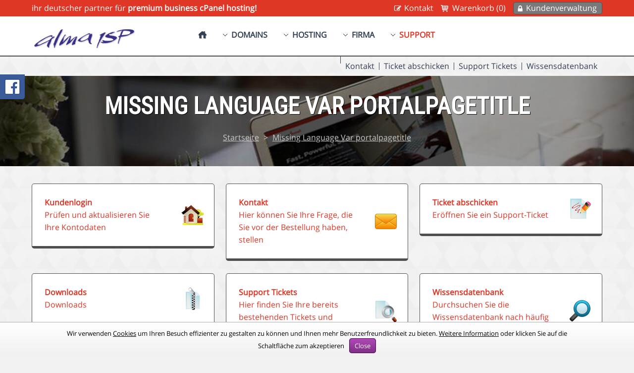

--- FILE ---
content_type: text/html; charset=utf-8
request_url: https://alma-isp.de/portal.php
body_size: 5188
content:
<!DOCTYPE HTML>

<html>


<head><meta http-equiv="Content-Type" content="text/html; charset=utf-8">
	
	
	<title>Support Portal ~ Everything you need to manage your service & request support</title>
	<meta name="description" content="Links to support & announcements." />
	<meta name="keywords" content="support, portal" />
	<link rel="canonical" href="https://www.alma-isp.de/portal.php" />		
	

 
<meta http-equiv="content-type" content="text/html; charset=utf-8" />

<meta name="viewport" content="width=device-width, initial-scale=1"> 

<link href="/templates/mono/css/all.css?v=7f8c31" rel="stylesheet">
<link href="/assets/css/fontawesome-all.min.css" rel="stylesheet">
			
<script>
    var csrfToken = '19c4e7da80acb4c54f66693a8e03bdd38ce3e07b',
        markdownGuide = 'Markdown Hilfe',
        locale = 'en',
        saved = 'gespeichert',
        saving = 'Automatische Speicherung',
        whmcsBaseUrl = "",
        requiredText = 'benötigt',
        recaptchaSiteKey = "";
</script>
<script src="/templates/mono/javascript/scripts.js?v=7f8c31"></script>

	<script src="/templates/mono/javascript/scriptstemplate.js"></script>

<link type="text/css" rel="stylesheet" href="/templates/mono/css/template.css" />


<noscript>
	<style>
		<!--
		.nojs { display: none; }
		-->
	</style>
</noscript>

<link type="text/css" rel="stylesheet" href="/templates/mono/css/responsive.css" />

<link type="text/css" rel="stylesheet" href="/templates/mono/css/animate.css" />
<script src="/templates/mono/javascript/wow.js"></script>

	<script>
	jQuery(function($) { $(document).ready( function() {
		
		$('.headermain').stickUp(); });
	});
	</script>

<link rel="shortcut icon" href="https://www.zomex.com/libs/images/layout/favicon.ico" />


	


	
	

<style>
<!--
.pricingtable .popular,
	.featureboxes .popular,
	.table-responsive .popular {
	background: url(/templates/mono/images/popular-ribbon.png) left top no-repeat;
}
nav span.newbutton {
background: url(/templates/mono/images/nav-new.png) left top no-repeat;
}
-->
</style>




<link type="text/css" rel="stylesheet" href="/templates/mono/css/custom.css" />

	

<style>
/*<![CDATA[*/
.example { color:red; }
/*]]>*/
</style>

    <link href="templates/mono/css/eucookielaw.css" type="text/css" rel="stylesheet" />
   <script src="templates/mono/javascript/eucookielaw.js"></script>
</head>

<body data-phone-cc-input="1" class="hook-portal hook-tf-portal hook-german hook-subpage hook-loggedout">

	         
	
	<div class="basecontainer">

	

 
	<div class="background">

			<div id="progress" class="waiting">	    <dt></dt>
	    <dd></dd>
	</div>
	

	<div class="toolbar">
		<div class="container1">
		
	     			
				<p>ihr deutscher partner für <strong>premium business cPanel hosting!</strong></p>
								
			
			<div class="rightmenu">
				<ul>
															            	<li><a href="/contact.php" class="contact">Kontakt</a></li>
				            	<li><a href="/cart.php" class="cart">Warenkorb (0)</a></li>			        
				            	<li><a href="https://vertragsverwaltung.alsoisp.de/kundenpanel/" class="myaccount">Kundenverwaltung</a></li>
				            	
		          		          	</ul>
          	</div><!-- .rightmenu -->
          	
			         
			
			<div class="clear">&nbsp;</div> 	
		
		</div><!-- .container1 -->
	</div><!-- .toolbar --> 	
		<header class="headermain">
			
			<div class="container1">
	
				<div class="logo">
											<a href="/"><img src="//www.alma-isp.de/assets/img/logo.png" class="img-respond img-logo" alt="Carmen Alex & Frank Mantwill GbR logo" /></a>
									</div>
					
					<nav class="navmain navmain-mega">
	
			
		<ul>		
			
			<li class="home"><a href="/"><span>&nbsp;</span></a></li>	
							
							<li class="drop"><a href="/registerdomain.php">Domains</a>
					<div class="subcontainer menuleft">
						
						<div class="subcolumn">
								<ul class="sublinks">
									<li class="navicon navicon-registerdomain"><a href="/registerdomain.php">Domain registrieren<em><br />Ihre eigene Webseitenadresse</em></a></li>
									<li class="navicon navicon-transferdomain"><a href="/transferdomain.php">Transfer Domain<em><br />Transferieren Sie ihre Webseite zu uns</em></a></li>							
								</ul>
						</div><!-- /end subcolumn -->
	
					</div><!-- /end subcontainer -->
				</li>
						
			<li class="drop"><a href="/web-hosting.php">Hosting</a>
				<div class="subcontainer menuleft">
					
					<div class="subcolumn">
							<ul class="sublinks">

																		
									<li class="navicon navicon-custom1"><a href="/web-hosting.php"><span class="newbutton">&nbsp;</span>Web Hosting<em><br />Premium cPanel Hosting</em></a></li>																		<li class="navicon navicon-custom3"><a href="/vps-hosting.php">VPS Hosting<em><br />Übernehmen Sie die volle Kontrolle über Ihr Hosting</em></a></li>																									
																																																						<li class="navicon navicon-custom10"><a href="/email-hosting.php">Email Hosting<em><br />Wählen Sie ein E-Mail-Hosting aus</em></a></li>		
									
																		
															
			
		
								
																				
							</ul>
					</div><!-- /end subcolumn -->
					
										
						<div class="imgfeature">
							<a href="web-hosting.php"><img src="/templates/mono/images/menu-image.png" alt="Web Hosting" class="img-respond" style="max-width: 459px;" /></a>
						</div>		
					
								
	
				</div><!-- /end subcontainer -->
			</li>						
											
				
				<li class="drop"><a href="/company.php">Firma</a>
					<div class="subcontainer menuright">
						
						<div class="subcolumn">
								<ul class="sublinks">
									<li class="navicon navicon-company"><a href="/company.php">Firmenübersicht<em><br />Über Ihre Firma</em></a></li>
																																				<li class="navicon navicon-announcements"><a href="/announcements.php">Änderungen<em><br />Bleiben Sie auf dem Laufenden</em></a></li>
									<li class="navicon navicon-downloads"><a href="/downloads.php">Downloads<em><br />Empfohlene Downloads</em></a></li>
								</ul>
						</div><!-- /end subcolumn -->
	
	
					</div><!-- /end subcontainer -->
				</li>	
								
							
	
				
				<li class="drop active"><a href="/portal.php">Support</a>
					<div class="subcontainer menuright">
						
						<div class="subcolumn">
								<ul class="sublinks">
		            				<li class="navicon navicon-contact"><a href="/contact.php">Kontakt Formular<em><br />Senden Sie uns eine Email</em></a></li>
		            				<li class="navicon navicon-submitticket"><a href="/submitticket.php">Ticket übermitteln<em><br />Senden Sie ein Ticket an den Support</em></a></li>
		            			    <li class="navicon navicon-knowledgebase"><a href="/knowledgebase.php"><em><br />Sehen Sie sich unsere Dokumentation an</em></a></li>
		            				<li class="navicon navicon-contact"><a href="https://vertragsverwaltung.alsoisp.de/kundenpanel/">Vertragsverwaltung<em><br />Vertragsverwaltung</em></a></li>
		            			    <li class="navicon navicon-ipadresse"><a href="/ihre-ip.php">Ihre IP Adresse<em><br />Ihre IP Adresse</em></a></li>
								</ul>
						</div><!-- /end subcolumn -->						
				
					</div><!-- /end subcontainer -->
				</li>
			
					
								
			
		</ul>
		
		
				
		<select onChange="window.location.replace(this.options[this.selectedIndex].value)">
			
			<option value="" selected="selected">Seite wählen</option>
			
			<option value="/">Home</option>
			
						<option value="/registerdomain.php">Domains</option>
				<option value="/registerdomain.php">- Domain registrieren</option>
				<option value="/transferdomain.php">- Transfer Domain</option>
	
				
				
								
				
			<option value="/web-hosting.php">Hosting</option>
				<option value="/web-hosting.php">- Web Hosting</option>								<option value="/vps-hosting.php">- VPS Hosting</option>																												<option value="/email-hosting.php">- Email Hosting</option>	
				
				
				
												
				
				
				
			<option value="/company.php">Firmenübersicht</option>
												<option value="/announcements.php">- Änderungen</option>
				<option value="/downloads.php">- Downloads</option>
						
			
									

						<option value="/portal.php">Support</option>
				<option value="/submitticket.php">- Ticket übermitteln</option>
				<option value="/supporttickets.php">- Tickets anzeigen</option>		
								
																																					
								
		</select>	
		
			
			
		<div class="clear">&nbsp;</div>	
			
	</nav>	
 	
					
				<div class="clear">&nbsp;</div>	
			
			</div><!-- .container1 -->
				
		</header>
		
		 		
			
		
	<div class="submenu">
		
		<div class="container1">
		
			<ul>
				<li class="active"><a href="/portal.php"></a></li>
				<li><a href="/contact.php">Kontakt</a></li>
				<li><a href="/submitticket.php">Ticket abschicken</a></li>
				<li><a href="/submitticket.php">Support Tickets</a></li>
				<li><a href="/knowledgebase.php">Wissensdatenbank</a></li>			
			</ul>
			
		</div><!-- .container1 -->
		
		<div class="clear">&nbsp;</div>
		
	</div><!-- .submenu -->	
	
	
 		
			<div class="subbanner">
	<div class="container1">
		<h1>Missing Language Var portalpagetitle</h1>
		<span><a href="/index.php">Startseite</a> > <a href="/portal.php">Missing Language Var portalpagetitle</a></span>
		<div class="clear">&nbsp;</div>
	</div><!-- .container1 -->
</div><!-- .subbanner --> 		
		 	
	
	</div><!-- .background -->
	
	


 	
	<article class="articlemain">
		
		<div class="whmcscontainer">	
		
				<div class="container1">	
				
		
		<section id="main-body">
		    <div class="container containerwhmcs">
		        <div class="row">
		
		        		        <!-- Container for main page display content -->
		        <div class="col-xs-12 main-content">
		            		                		            

<div class="portalboxes">
	
	<div class="box box1 wow fadeInUp">
	
		<!--  <a href="/clientarea.php" class="clientarea"> -->
		<a href="https://vertragsverwaltung.alsoisp.de/kundenpanel/" class="clientarea">    
			<p>
				<span>Kundenlogin</span><br />Prüfen und aktualisieren Sie Ihre Kontodaten
			</p>	
		</a>	
	
	</div><!-- box -->
	
	<div class="box box2 wow fadeInUp">
	
		<a href="/contact.php" class="contact">
			<p>
				<span>Kontakt</span><br />Hier können Sie Ihre Frage, die Sie vor der Bestellung haben, stellen
			</p>	
		</a>	
	
	</div><!-- box -->		
	
	<div class="box box3 wow fadeInUp">
	
		<a href="/submitticket.php" class="submitticket">
			<p>
				<span>Ticket abschicken</span><br />Eröffnen Sie ein Support-Ticket
			</p>	
		</a>	
	
	</div><!-- box -->
	
	<div class="box box4 wow fadeInUp">
	
		<a href="/downloads.php" class="downloads">
			<p>
				<span>Downloads</span><br />Downloads
			</p>	
		</a>	
	
	</div><!-- box -->	
	
	<div class="box box5 wow fadeInUp">
	
		<a href="/supporttickets.php" class="supporttickets">
			<p>
				<span>Support Tickets</span><br />Hier finden Sie Ihre bereits bestehenden Tickets und können darauf antworten
			</p>	
		</a>	
	
	</div><!-- box -->			
	
	<div class="box box6 wow fadeInUp">
	
		<a href="/knowledgebase.php" class="knowledgebase">
			<p>
				<span>Wissensdatenbank</span><br />Durchsuchen Sie die Wissensdatenbank nach häufig gestellten Fragen
			</p>	
		</a>	
	
	</div><!-- box -->	
	
	<div class="box box7 wow fadeInUp">
	
		<a href="/serverstatus.php" class="serverstatus">
			<p>
				<span>Server Status</span><br />Live Status unserer Server anzeigen
			</p>	
		</a>	
	
	</div><!-- box -->
	
	<div class="box box8 wow fadeInUp">
	
		<a href="/cart.php" class="cart">
			<p>
				<span>Bestellung</span><br />Eine neue Bestellung bei uns aufgeben
			</p>	
		</a>	
	
	</div><!-- box -->	
	
		
	<div class="box box9 wow fadeInUp">
	
		<a href="/domainchecker.php" class="domainchecker1">
			<p>
				<span>Domainsuche</span><br />Registrieren Sie Ihre Wunschdomäne
			</p>	
		</a>	
	
	</div><!-- box -->	
	
		

	<div class="box box10 wow fadeInUp">
	
		<a href="/networkissues.php" class="networkissues">
			<p>
				<span>Netzwerkprobleme</span><br />Über aktuelle und geplante Netzwerkausfälle informieren
			</p>	
		</a>	
	
	</div><!-- box -->
	
		
	<div class="box box12 wow fadeInUp">
	
		<a href="/announcements.php" class="announcements">
			<p>
				<span>Ankündigungen</span><br />Schauen Sie sich unsere neusten Nachrichten und Ankündigungen an
			</p>	
		</a>	
	
	</div><!-- box -->	
	
	<div class="box box13 wow fadeInUp">
	
		<a href="/ihre-ip.php" class="affiliates">
			<p>
				<span>Ihre IP Adresse</span><br />Hier klicken
			</p>	
		</a>	
	
	</div><!-- box -->	
	
	<div class="clear">&nbsp;</div>
	
</div><!-- .portalboxes -->

                </div><!-- /.main-content -->
                            </div>
            <div class="clearfix"></div>
    </div>
</section>

				</div><!-- .container1 -->
				
		</div><!-- .whmcscontainer -->

	</article>		
	
		
	
		
		
	<footer class="footermain">

		<div class="container1">	
	
				<div class="sitemap sitemap1 wow fadeInLeft">		        				
	    				
	      				<h4>Dienste</h4>
	      				<ul>
	
	      					      				
	        				<li><a href="/web-hosting.php">Web Hosting</a></li>	        					        				<li><a href="/vps-hosting.php">VPS Hosting</a></li>	        					        					        					        					        					        					        				<li><a href="/email-hosting.php">Email Hosting</a></li>	    				
	    					    				
	    				

										
							 
								            				
				         </ul> 
				</div><!-- .sitemap -->
	
				<div class="sitemap sitemap2 wow fadeInLeft">			
	    				
	    					      				<h4>Domains</h4>
	      				<ul>
	        				<li><a href="/registerdomain.php">Webseite registrieren</a></li>
				            <li><a href="/transferdomain.php">Webseite umziehen</a></li>
				         </ul>
				         	    				
	    				
	    					    			   
				</div><!-- .sitemap -->
				
				<div class="sitemap sitemap3 wow fadeInLeft">
	      				<h4>Company</h4>
	      				<ul>
	        				<li><a href="/company.php">Über uns</a></li>
	        					        					        				<li><a href="/announcements.php">Angebote</a></li>
				            <li><a href="/serverstatus.php">Server Status</a></li>
				         </ul> 
				         
	      				<h4>Support</h4>
	      				<ul>
	        				<li><a href="/contact.php">Kontaktformular</a></li>
	        				<li><a href="/submitticket.php">Ticket senden</a></li>
	        				<li><a href="/knowledgebase.php">Wissensdatenbank</a></li>
				         </ul> 						         
				         
				              
				</div><!-- .sitemap -->
				
				<div class="sitemap sitemap4 wow flipInY">
						
						<h4>About Carmen Alex & Frank Mantwill GbR</h4>  		
						
													<p class="wow zoomInDown">Seit 2004 bieten wir Premium-Webhosting-Services und Domain-Registrierung für kleine und mittlere Unternehmen an. <a href="/company.php" class="button1 color2">mehr</a></p>									
												
						<div class="footericons">
							
							<div class="footericon wow zoomInDown"><div class="addressicon">Am Feldrain 20, 34253 Lohfelden, Deutschland</div></div>							
							<div class="footericon wow zoomInDown"><div class="emailicon"><a href="mailto:support@alma-isp.de" target="_blank">support@alma-isp.de</a></div></div>							
							<div class="footericon wow zoomInDown"><div class="phoneicon"><a href="callto:+049 561 920 39 93" target="_blank">+049 561 920 39 93</a></div></div>							
							<div class="footericon wow zoomInDown"><div class="companyicon">Steuernummer: 025 301 60 519</div></div>							
							<div class="footericon wow zoomInDown"><div class="vaticon">VAT nummer:  DE 238333538</div></div>	
							<div class="clear">&nbsp;</div>
						</div>
						
						<div class="footersearch wow zoomInDown">
							<form method="post" action="/knowledgebase.php?action=kbsearch">
<input type="hidden" name="token" value="19c4e7da80acb4c54f66693a8e03bdd38ce3e07b" />
								<input type="hidden" name="token" value="19c4e7da80acb4c54f66693a8e03bdd38ce3e07b" />
								<input type="text" name="search" placeholder="Search our knowledgebase" required="required" />
								<input type="submit" class="button1 color2" value="" />
							</form>
							<div class="clear">&nbsp;</div>
						</div>									
	    				
	    					<div class="socialicons wow zoomInDown">        
		
		<h4>Folgen Sie uns</h4>			  			
	        			  			
					<a href="https://www.facebook.com/AlMa-ISP-475039319707833/?modal=admin_todo_tour" target="_blank">
				<img src="/templates/mono/images/facebook-icon.png" alt="Carmen Alex & Frank Mantwill GbR facebook" />
			</a>
				
				
				
				
				
				
				
				
				
				
				
				
				
				
				
				
				
				
																																				
		<div class="clear">&nbsp;</div>
	
	</div>
 	      				
	      					      				     				
	  			</div><!-- .sitemap -->		        			
	  			
	  			<div class="clear">&nbsp;</div>          			       			        			        															
		</div><!-- .container1 -->
			
	</footer>
	
	<div class="copyright">
	
		<div class="container1">

			<div class="copyright-left">
				<strong>Carmen Alex & Frank Mantwill GbR</strong> &copy; 2025 - All rights reserved
			</div>
			
			<div class="copyright-right">
				<ul>
										<li><a href="/terms-of-service.php">Nutzungsbedingungen</a></li>					<li><a href="/acceptable-usage-policy.php">Datenschutzerklärung</a></li>					<li><a href="/privacy-policy.php">Impressum</a></li>					<li><a href="/index.php">STARTSEITE</a></li>
				</ul>
			</div>			
				
			<div class="clear">&nbsp;</div>
			
			<div class="paymentmethods">
				<!--<img src="/templates/mono/images/paypal.jpg" alt="paypal" class="img-respond" style="max-width: 140px;" />
				<img src="/templates/mono/images/credit-card.jpg" alt="credit card" class="img-respond" style="max-width: 130px;" />
				<img src="/templates/mono/images/rapidssl.png" alt="rapidssl" class="img-respond" style="max-width: 170px;" />-->
			</div>
			
		</div><!-- .container1 -->	
	
	</div><!-- .copyright -->	
	
	</div><!-- .basecontainer -->
	
				<div class="socialwidget">
							<div class="icon icon-facebook">
					<a href="https://www.facebook.com/AlMa-ISP-475039319707833/?modal=admin_todo_tour" target="_blank">
						<img src="/templates/mono/images/facebook-icon.png" alt="Carmen Alex & Frank Mantwill GbR facebook" />
					</a>
				</div>
										
				
						
		</div><!-- .socialwidget -->
	 	
	<a href="#0" class="cd-top">&nbsp;</a>

	

 
 
<div class="modal system-modal fade" id="modalAjax" tabindex="-1" role="dialog" aria-hidden="true">
    <div class="modal-dialog">
        <div class="modal-content panel panel-primary">
            <div class="modal-header panel-heading">
                <button type="button" class="close" data-dismiss="modal">
                    <span aria-hidden="true">×</span>
                    <span class="sr-only">Close</span>
                </button>
                <h4 class="modal-title">Title</h4>
            </div>
            <div class="modal-body panel-body">
                Loading...
            </div>
            <div class="modal-footer panel-footer">
                <div class="pull-left loader">
                    <i class="fa fa-circle-o-notch fa-spin"></i> Loading...
                </div>
                <button type="button" class="btn btn-default" data-dismiss="modal">
                    Close
                </button>
                <button type="button" class="btn btn-primary modal-submit">
                    Submit
                </button>
            </div>
        </div>
    </div>
</div>

 
</body>
</html>legal_link_privacy


--- FILE ---
content_type: text/css
request_url: https://alma-isp.de/templates/mono/css/custom.css
body_size: 191
content:
/*
	
	We recommend adding any custom CSS to this file as it won't be overitten during updates. CSS added to this file will also take priority over any of the CSS throughout the template.
	
*/

--- FILE ---
content_type: text/css
request_url: https://alma-isp.de/templates/mono/css/eucookielaw.css
body_size: 1686
content:
/*
 *  EU Cookie Law Script
 *  Author: templategenie.com/templates/code-scripts/eu-cookie-law/
 *  Copyright: Templategenie.com
 *  Version: 1.0
 *  Updated: 22/11/2012
 *
 *  THIS SOFTWARE IS PROVIDED BY THE COPYRIGHT HOLDERS AND CONTRIBUTORS "AS IS" AND ANY 
 *  EXPRESS OR IMPLIED WARRANTIES, INCLUDING, BUT NOT LIMITED TO, THE IMPLIED WARRANTIES OF
 *  MERCHANTABILITY AND FITNESS FOR A PARTICULAR PURPOSE ARE DISCLAIMED. IN NO EVENT SHALL THE
 *  COPYRIGHT OWNER OR CONTRIBUTORS BE LIABLE FOR ANY DIRECT, INDIRECT, INCIDENTAL, SPECIAL,
 *  EXEMPLARY, OR CONSEQUENTIAL DAMAGES (INCLUDING, BUT NOT LIMITED TO, PROCUREMENT OF SUBSTITUTE
 *  GOODS OR SERVICES; LOSS OF USE, DATA, OR PROFITS; OR BUSINESS INTERRUPTION) HOWEVER CAUSED 
 *  AND ON ANY THEORY OF LIABILITY, WHETHER IN CONTRACT, STRICT LIABILITY, OR TORT (INCLUDING
 *  NEGLIGENCE OR OTHERWISE) ARISING IN ANY WAY OUT OF THE USE OF THIS SOFTWARE, EVEN IF ADVISED 
 *  OF THE POSSIBILITY OF SUCH DAMAGE.
*/

#eucookie {
	background: #fff;
	background: -webkit-gradient(linear, left top, left bottom, from(#fff), to(#f0f0f0));
	background: -moz-linear-gradient(top,  #fff,  #f0f0f0);
	filter: progid:DXImageTransform.Microsoft.gradient(startColorstr='#fff', endColorstr='#f0f0f0');	
	border-top: #ADADAD 1px solid;
	width: 100%;
	padding: 10px 0;
	z-index: 9999;
	position: fixed;
	left:0px;
	bottom:0px;
}

#eucookie div { 
	font-size: 13px;
	text-align: center;
	color: #000;
	width: 80%;
	max-width: 1200px;
	margin: 0 auto;
	line-height: 25px;
}

#eucookie a {
	color: #000;
	text-decoration: underline;
}

a#seteucookie { 
	color: #fff;
	border: solid 1px #520258;
	background: #b049b8;
	background: -webkit-gradient(linear, left top, left bottom, from(#b049b8), to(#7f3084));
	background: -moz-linear-gradient(top,  #b049b8,  #7f3084);
	filter: progid:DXImageTransform.Microsoft.gradient(startColorstr='#b049b8', endColorstr='#7f3084');
	padding: 5px 10px;
	cursor: pointer;
	margin: 8px 0 0 10px;
	-webkit-border-radius: 5px;
	-moz-border-radius: 5px;
	border-radius: 5px;
	text-align: center;
	text-decoration:none;
}

a#seteucookie:hover,
a#seteucookie:active {
	color: #fff;
	border: solid 1px #520258;
	background: #7f3084;
	background: -webkit-gradient(linear, left top, left bottom, from(#7f3084), to(#b049b8));
	background: -moz-linear-gradient(top,  #7f3084,  #b049b8);
	filter: progid:DXImageTransform.Microsoft.gradient(startColorstr='#7f3084', endColorstr='#b049b8');
	text-decoration:none;
	cursor:pointer;
}

.triangle {
	bottom:0;
	width: 0px;
	height: 0px;
	border-style: solid;
	border-width: 50px 0 0 50px;
	border-color: transparent transparent transparent #4c7fb5;
	z-index: 9999;
	position:fixed;
	cursor:hand;
}
.triangle a {
	background: url("../images/cookie-gear.png") no-repeat scroll 10px 18px transparent !important;
	display: block;
	float: left;
	height: 43px;
	left: -55px;
	padding: 0 !important;
	position: absolute;
	top: -44px;
	width: 54px;	
}
/* mini toolbar */
.minitoolbarcontents, .minitoolbar {
	background: #fff;
	background: -webkit-gradient(linear, left top, left bottom, from(#fff), to(#f0f0f0));
	background: -moz-linear-gradient(top,  #fff,  #f0f0f0);
	filter: progid:DXImageTransform.Microsoft.gradient(startColorstr='#fff', endColorstr='#f0f0f0');
	border: #ADADAD 1px solid;
}

.minitoolbarwrp {
	height:140px;
	margin:0!important;
	position:fixed;
	left:16px;
	bottom:0; /* Change bottom to top to make the notice stick to the top of the page instead of bottom */
}

.minitoolbar {
	background: url("../images/cookie-close.png") center center no-repeat;
	height: 28px;
	width: 20px;
	right: -10px;
	top: -14px;
	position: absolute;
	z-index: 9999;
	border: none;
}

.showminitoolbar {
	bottom:-10px;
}

.tglecookies {		
	display: block;
	font-size: 16px;
	margin-left: 34px;
	padding: 6px 0 4px 27px;
	width: 150px;
	margin-top:10px;
}

.tglecookies-uncheck {
	background: url("../images/cookie-off.png") left bottom no-repeat;
}

.tglecookies-checked {
	background: url("../images/cookie-on.png") left bottom no-repeat;
}

.tglecookies a {
	font-weight:bold;
	color:#ffffff;
	text-decoration:none;
}

.tglecookies a:hover {
	text-decoration:underline;
}

.minitoolbarcontents {
	float: left;
	font-size: 12px;
	padding:8px;
	position: fixed;
	bottom: 20px;
	left: 20px;
	-moz-border-radius:5px;
	-webkit-border-radius:5px;
	border-radius:5px;
	color:#000;
	line-height:17px;
	z-index:9998;
	width: 250px;
}

.minitoolbarcontents a {
	color: #000;
	text-decoration: underline;
}

@media (max-width: 500px) {

#eucookie div span { display: none; }

} /* /end 500px */

--- FILE ---
content_type: application/javascript
request_url: https://alma-isp.de/templates/mono/javascript/scriptstemplate.js
body_size: 9208
content:
!function(e,t){function n(){var e=f.elements;return"string"==typeof e?e.split(" "):e}function i(e){var t=m[e[u]];return t||(t={},p++,e[u]=p,m[p]=t),t}function a(e,n,a){return n||(n=t),s?n.createElement(e):(a||(a=i(n)),(n=a.cache[e]?a.cache[e].cloneNode():d.test(e)?(a.cache[e]=a.createElem(e)).cloneNode():a.createElem(e)).canHaveChildren&&!c.test(e)?a.frag.appendChild(n):n)}function o(e){e||(e=t);var o,l,c=i(e);if(f.shivCSS&&!r&&!c.hasCSS){var d,u=e;d=u.createElement("p"),u=u.getElementsByTagName("head")[0]||u.documentElement,d.innerHTML="x<style>article,aside,dialog,figcaption,figure,footer,header,hgroup,main,nav,section{display:block}mark{background:#FF0;color:#000}template{display:none}</style>",d=u.insertBefore(d.lastChild,u.firstChild),c.hasCSS=!!d}return s||(o=e,(l=c).cache||(l.cache={},l.createElem=o.createElement,l.createFrag=o.createDocumentFragment,l.frag=l.createFrag()),o.createElement=function(e){return f.shivMethods?a(e,o,l):l.createElem(e)},o.createDocumentFragment=Function("h,f","return function(){var n=f.cloneNode(),c=n.createElement;h.shivMethods&&("+n().join().replace(/[\w\-]+/g,function(e){return l.createElem(e),l.frag.createElement(e),'c("'+e+'")'})+");return n}")(f,l.frag)),e}var r,s,l=e.html5||{},c=/^<|^(?:button|map|select|textarea|object|iframe|option|optgroup)$/i,d=/^(?:a|b|code|div|fieldset|h1|h2|h3|h4|h5|h6|i|label|li|ol|p|q|span|strong|style|table|tbody|td|th|tr|ul)$/i,u="_html5shiv",p=0,m={};!function(){try{var e,n=t.createElement("a");if(n.innerHTML="<xyz></xyz>",r="hidden"in n,!(e=1==n.childNodes.length)){t.createElement("a");var i=t.createDocumentFragment();e=void 0===i.cloneNode||void 0===i.createDocumentFragment||void 0===i.createElement}s=e}catch(e){s=r=!0}}();var f={elements:l.elements||"abbr article aside audio bdi canvas data datalist details dialog figcaption figure footer header hgroup main mark meter nav output progress section summary template time video",version:"3.7.0",shivCSS:!1!==l.shivCSS,supportsUnknownElements:s,shivMethods:!1!==l.shivMethods,type:"default",shivDocument:o,createElement:a,createDocumentFragment:function(e,a){if(e||(e=t),s)return e.createDocumentFragment();for(var o=(a=a||i(e)).frag.cloneNode(),r=0,l=n(),c=l.length;r<c;r++)o.createElement(l[r]);return o}};e.html5=f,o(t)}(this,document),function(e){"use strict";var t,n,i,a,o,r;e.matchMedia=e.matchMedia||(t=e.document,i=t.documentElement,a=i.firstElementChild||i.firstChild,o=t.createElement("body"),(r=t.createElement("div")).id="mq-test-1",r.style.cssText="position:absolute;top:-100em",o.style.background="none",o.appendChild(r),function(e){return r.innerHTML='&shy;<style media="'+e+'"> #mq-test-1 { width: 42px; }</style>',i.insertBefore(o,a),n=42===r.offsetWidth,i.removeChild(o),{matches:n,media:e}})}(this),function(e){"use strict";function t(){C(!0)}var n={};e.respond=n,n.update=function(){};var i=[],a=function(){var t=!1;try{t=new e.XMLHttpRequest}catch(n){t=new e.ActiveXObject("Microsoft.XMLHTTP")}return function(){return t}}(),o=function(e,t){var n=a();n&&(n.open("GET",e,!0),n.onreadystatechange=function(){4!==n.readyState||200!==n.status&&304!==n.status||t(n.responseText)},4!==n.readyState&&n.send(null))};if(n.ajax=o,n.queue=i,n.regex={media:/@media[^\{]+\{([^\{\}]*\{[^\}\{]*\})+/gi,keyframes:/@(?:\-(?:o|moz|webkit)\-)?keyframes[^\{]+\{(?:[^\{\}]*\{[^\}\{]*\})+[^\}]*\}/gi,urls:/(url\()['"]?([^\/\)'"][^:\)'"]+)['"]?(\))/g,findStyles:/@media *([^\{]+)\{([\S\s]+?)$/,only:/(only\s+)?([a-zA-Z]+)\s?/,minw:/\([\s]*min\-width\s*:[\s]*([\s]*[0-9\.]+)(px|em)[\s]*\)/,maxw:/\([\s]*max\-width\s*:[\s]*([\s]*[0-9\.]+)(px|em)[\s]*\)/},n.mediaQueriesSupported=e.matchMedia&&null!==e.matchMedia("only all")&&e.matchMedia("only all").matches,!n.mediaQueriesSupported){var r,s,l,c=e.document,d=c.documentElement,u=[],p=[],m=[],f={},h=c.getElementsByTagName("head")[0]||d,g=c.getElementsByTagName("base")[0],v=h.getElementsByTagName("link"),y=function(){var e,t=c.createElement("div"),n=c.body,i=d.style.fontSize,a=n&&n.style.fontSize,o=!1;return t.style.cssText="position:absolute;font-size:1em;width:1em",n||((n=o=c.createElement("body")).style.background="none"),d.style.fontSize="100%",n.style.fontSize="100%",n.appendChild(t),o&&d.insertBefore(n,d.firstChild),e=t.offsetWidth,o?d.removeChild(n):n.removeChild(t),d.style.fontSize=i,a&&(n.style.fontSize=a),l=parseFloat(e)},C=function(t){var n="clientWidth",i=d[n],a="CSS1Compat"===c.compatMode&&i||c.body[n]||i,o={},f=v[v.length-1],g=(new Date).getTime();if(t&&r&&30>g-r)return e.clearTimeout(s),void(s=e.setTimeout(C,30));for(var b in r=g,u)if(u.hasOwnProperty(b)){var w=u[b],x=w.minw,E=w.maxw,k=null===x,S=null===E;x&&(x=parseFloat(x)*(x.indexOf("em")>-1?l||y():1)),E&&(E=parseFloat(E)*(E.indexOf("em")>-1?l||y():1)),w.hasquery&&(k&&S||!(k||a>=x)||!(S||E>=a))||(o[w.media]||(o[w.media]=[]),o[w.media].push(p[w.rules]))}for(var I in m)m.hasOwnProperty(I)&&m[I]&&m[I].parentNode===h&&h.removeChild(m[I]);for(var M in m.length=0,o)if(o.hasOwnProperty(M)){var T=c.createElement("style"),O=o[M].join("\n");T.type="text/css",T.media=M,h.insertBefore(T,f.nextSibling),T.styleSheet?T.styleSheet.cssText=O:T.appendChild(c.createTextNode(O)),m.push(T)}},b=function(e,t,i){var a=e.replace(n.regex.keyframes,"").match(n.regex.media),o=a&&a.length||0,r=function(e){return e.replace(n.regex.urls,"$1"+t+"$2$3")},s=!o&&i;(t=t.substring(0,t.lastIndexOf("/"))).length&&(t+="/"),s&&(o=1);for(var l=0;o>l;l++){var c,d,m,f;s?(c=i,p.push(r(e))):(c=a[l].match(n.regex.findStyles)&&RegExp.$1,p.push(RegExp.$2&&r(RegExp.$2))),f=(m=c.split(",")).length;for(var h=0;f>h;h++)d=m[h],u.push({media:d.split("(")[0].match(n.regex.only)&&RegExp.$2||"all",rules:p.length-1,hasquery:d.indexOf("(")>-1,minw:d.match(n.regex.minw)&&parseFloat(RegExp.$1)+(RegExp.$2||""),maxw:d.match(n.regex.maxw)&&parseFloat(RegExp.$1)+(RegExp.$2||"")})}C()},w=function(){if(i.length){var t=i.shift();o(t.href,function(n){b(n,t.href,t.media),f[t.href]=!0,e.setTimeout(function(){w()},0)})}},x=function(){for(var t=0;t<v.length;t++){var n=v[t],a=n.href,o=n.media,r=n.rel&&"stylesheet"===n.rel.toLowerCase();a&&r&&!f[a]&&(n.styleSheet&&n.styleSheet.rawCssText?(b(n.styleSheet.rawCssText,a,o),f[a]=!0):(!/^([a-zA-Z:]*\/\/)/.test(a)&&!g||a.replace(RegExp.$1,"").split("/")[0]===e.location.host)&&("//"===a.substring(0,2)&&(a=e.location.protocol+a),i.push({href:a,media:o})))}w()};x(),n.update=x,n.getEmValue=y,e.addEventListener?e.addEventListener("resize",t,!1):e.attachEvent&&e.attachEvent("onresize",t)}}(this),$(document).ready(function(){$(".showdiv").hide(),$(".showhide").show(),$(".showhide").click(function(e){e.preventDefault(),$(".showdiv").slideToggle()})}),$(document).ready(function(){$("div.featurecontent").hide(),$("div.featurecontent:first").show(),$("ul.featuretabsul li:first").addClass("active"),$("ul.featuretabsul li a").click(function(){$("ul.featuretabsul li").removeClass("active"),$(this).parent().addClass("active");var e=$(this).attr("href");return $("div.featurecontent").hide(),$(e).show(),!1})}),function(e){var t,n,i,a,o,r,s,l="Close",c="MarkupParse",d=".mfp",u="mfp-ready",p="mfp-removing",m=function(){},f=!!window.jQuery,h=e(window),g=function(e,n){t.ev.on("mfp"+e+d,n)},v=function(t,n,i,a){var o=document.createElement("div");return o.className="mfp-"+t,i&&(o.innerHTML=i),a?n&&n.appendChild(o):(o=e(o),n&&o.appendTo(n)),o},y=function(n,i){t.ev.triggerHandler("mfp"+n,i),t.st.callbacks&&(n=n.charAt(0).toLowerCase()+n.slice(1),t.st.callbacks[n]&&t.st.callbacks[n].apply(t,e.isArray(i)?i:[i]))},C=function(){(t.st.focus?t.content.find(t.st.focus).eq(0):t.wrap).focus()},b=function(n){return n===s&&t.currTemplate.closeBtn||(t.currTemplate.closeBtn=e(t.st.closeMarkup.replace("%title%",t.st.tClose)),s=n),t.currTemplate.closeBtn},w=function(){e.magnificPopup.instance||((t=new m).init(),e.magnificPopup.instance=t)};m.prototype={constructor:m,init:function(){var n=navigator.appVersion;t.isIE7=-1!==n.indexOf("MSIE 7."),t.isIE8=-1!==n.indexOf("MSIE 8."),t.isLowIE=t.isIE7||t.isIE8,t.isAndroid=/android/gi.test(n),t.isIOS=/iphone|ipad|ipod/gi.test(n),t.probablyMobile=t.isAndroid||t.isIOS||/(Opera Mini)|Kindle|webOS|BlackBerry|(Opera Mobi)|(Windows Phone)|IEMobile/i.test(navigator.userAgent),i=e(document.body),a=e(document),t.popupsCache={}},open:function(n){var o;if(!1===n.isObj?t.items=n.items.toArray():t.items=e.isArray(n.items)?n.items:[n.items],t.isOpen)t.updateItemHTML();else{if(t.types=[],r="",t.ev=n.mainEl||a,n.isObj)t.index=n.index||0;else{t.index=0;var s,l=n.items;for(o=0;o<l.length;o++)if((s=l[o]).parsed&&(s=s.el[0]),s===n.el[0]){t.index=o;break}}n.key?(t.popupsCache[n.key]||(t.popupsCache[n.key]={}),t.currTemplate=t.popupsCache[n.key]):t.currTemplate={},t.st=e.extend(!0,{},e.magnificPopup.defaults,n),t.fixedContentPos="auto"===t.st.fixedContentPos?!t.probablyMobile:t.st.fixedContentPos,t.bgOverlay||(t.bgOverlay=v("bg").on("click"+d,function(){t.close()}),t.wrap=v("wrap").attr("tabindex",-1).on("click"+d,function(n){(function(n){if(!e(n).hasClass("mfp-prevent-close")){var i=t.st.closeOnContentClick,a=t.st.closeOnBgClick;if(i&&a)return!0;if(!t.content||e(n).hasClass("mfp-close")||t.preloader&&n===t.preloader[0])return!0;if(n===t.content[0]||e.contains(t.content[0],n)){if(i)return!0}else if(a)return!0;return!1}})(n.target)&&t.close()}),t.container=v("container",t.wrap)),t.contentContainer=v("content"),t.st.preloader&&(t.preloader=v("preloader",t.container,t.st.tLoading));var p=e.magnificPopup.modules;for(o=0;o<p.length;o++){var m=p[o];m=m.charAt(0).toUpperCase()+m.slice(1),t["init"+m].call(t)}y("BeforeOpen"),t.st.closeBtnInside?(g(c,function(e,t,n,i){n.close_replaceWith=b(i.type)}),r+=" mfp-close-btn-in"):t.wrap.append(b()),t.st.alignTop&&(r+=" mfp-align-top"),t.fixedContentPos?t.wrap.css({overflow:t.st.overflowY,overflowX:"hidden",overflowY:t.st.overflowY}):t.wrap.css({top:h.scrollTop(),position:"absolute"}),(!1===t.st.fixedBgPos||"auto"===t.st.fixedBgPos&&!t.fixedContentPos)&&t.bgOverlay.css({height:a.height(),position:"absolute"}),a.on("keyup"+d,function(e){27===e.keyCode&&t.close()}),h.on("resize"+d,function(){t.updateSize()}),t.st.closeOnContentClick||(r+=" mfp-auto-cursor"),r&&t.wrap.addClass(r);var f=t.wH=h.height(),w={};if(t.fixedContentPos){var x=t._getScrollbarSize();x&&(w.paddingRight=x)}t.fixedContentPos&&(t.isIE7?e("body, html").css("overflow","hidden"):w.overflow="hidden");var E=t.st.mainClass;t.isIE7&&(E+=" mfp-ie7"),E&&t._addClassToMFP(E),t.updateItemHTML(),y("BuildControls"),i.css(w),t.bgOverlay.add(t.wrap).prependTo(document.body),t._lastFocusedEl=document.activeElement,setTimeout(function(){t.content?(t._addClassToMFP(u),C()):t.bgOverlay.addClass(u),a.on("focusin"+d,function(n){if(n.target!==t.wrap[0]&&!e.contains(t.wrap[0],n.target))return C(),!1})},16),t.isOpen=!0,t.updateSize(f),y("Open")}},close:function(){t.isOpen&&(t.isOpen=!1,t.st.removalDelay&&!t.isLowIE?(t._addClassToMFP(p),setTimeout(function(){t._close()},t.st.removalDelay)):t._close())},_close:function(){y(l);var n=p+" "+u+" ";if(t.bgOverlay.detach(),t.wrap.detach(),t.container.empty(),t.st.mainClass&&(n+=t.st.mainClass+" "),t._removeClassFromMFP(n),t.fixedContentPos){var o={paddingRight:0};t.isIE7?e("body, html").css("overflow","auto"):o.overflow="visible",i.css(o)}a.off("keyup.mfp focusin"+d),t.ev.off(d),t.wrap.attr("class","mfp-wrap").removeAttr("style"),t.bgOverlay.attr("class","mfp-bg"),t.container.attr("class","mfp-container"),(!t.st.closeBtnInside||!0===t.currTemplate[t.currItem.type])&&t.currTemplate.closeBtn&&t.currTemplate.closeBtn.detach(),t._lastFocusedEl&&e(t._lastFocusedEl).focus(),t.currItem=null,t.content=null,t.currTemplate=null,t.prevHeight=0},updateSize:function(e){if(t.isIOS){var n=document.documentElement.clientWidth/window.innerWidth,i=window.innerHeight*n;t.wrap.css("height",i),t.wH=i}else t.wH=e||h.height();y("Resize")},updateItemHTML:function(){var n=t.items[t.index];t.contentContainer.detach(),t.content&&t.content.detach(),n.parsed||(n=t.parseEl(t.index));var i=n.type;if(y("BeforeChange",[t.currItem?t.currItem.type:"",i]),t.currItem=n,!t.currTemplate[i]){var a=!!t.st[i]&&t.st[i].markup;y("FirstMarkupParse",a),t.currTemplate[i]=!a||e(a)}o&&o!==n.type&&t.container.removeClass("mfp-"+o+"-holder");var r=t["get"+i.charAt(0).toUpperCase()+i.slice(1)](n,t.currTemplate[i]);t.appendContent(r,i),n.preloaded=!0,y("Change",n),o=n.type,t.container.prepend(t.contentContainer),y("AfterChange")},appendContent:function(e,n){t.content=e,e?t.st.closeBtnInside&&!0===t.currTemplate[n]?t.content.find(".mfp-close").length||t.content.append(b()):t.content=e:t.content="",y("BeforeAppend"),t.container.addClass("mfp-"+n+"-holder"),t.contentContainer.append(t.content)},parseEl:function(n){var i=t.items[n],a=i.type;if((i=i.tagName?{el:e(i)}:{data:i,src:i.src}).el){for(var o=t.types,r=0;r<o.length;r++)if(i.el.hasClass("mfp-"+o[r])){a=o[r];break}i.src=i.el.attr("data-mfp-src"),i.src||(i.src=i.el.attr("href"))}return i.type=a||t.st.type||"inline",i.index=n,i.parsed=!0,t.items[n]=i,y("ElementParse",i),t.items[n]},addGroup:function(e,n){var i=function(i){i.mfpEl=this,t._openClick(i,e,n)};n||(n={});var a="click.magnificPopup";n.mainEl=e,n.items?(n.isObj=!0,e.off(a).on(a,i)):(n.isObj=!1,n.delegate?e.off(a).on(a,n.delegate,i):(n.items=e,e.off(a).on(a,i)))},_openClick:function(n,i,a){if((void 0!==a.midClick?a.midClick:e.magnificPopup.defaults.midClick)||2!==n.which){var o=void 0!==a.disableOn?a.disableOn:e.magnificPopup.defaults.disableOn;if(o)if(e.isFunction(o)){if(!o.call(t))return!0}else if(h.width()<o)return!0;n.type&&n.preventDefault(),a.el=e(n.mfpEl),a.delegate&&(a.items=i.find(a.delegate)),t.open(a)}},updateStatus:function(e,i){if(t.preloader){n!==e&&t.container.removeClass("mfp-s-"+n),!i&&"loading"===e&&(i=t.st.tLoading);var a={status:e,text:i};y("UpdateStatus",a),e=a.status,i=a.text,t.preloader.html(i),t.preloader.find("a").click(function(e){e.stopImmediatePropagation()}),t.container.addClass("mfp-s-"+e),n=e}},_addClassToMFP:function(e){t.bgOverlay.addClass(e),t.wrap.addClass(e)},_removeClassFromMFP:function(e){this.bgOverlay.removeClass(e),t.wrap.removeClass(e)},_hasScrollBar:function(e){return document.body.clientHeight>(e||h.height())},_parseMarkup:function(t,n,i){var a;i.data&&(n=e.extend(i.data,n)),y(c,[t,n,i]),e.each(n,function(e,n){if(void 0===n||!1===n)return!0;if((a=e.split("_")).length>1){var i=t.find(d+"-"+a[0]);if(i.length>0){var o=a[1];"replaceWith"===o?i[0]!==n[0]&&i.replaceWith(n):"img"===o?i.is("img")?i.attr("src",n):i.replaceWith('<img src="'+n+'" class="'+i.attr("class")+'" />'):i.attr(a[1],n)}}else t.find(d+"-"+e).html(n)})},_getScrollbarSize:function(){if(void 0===t.scrollbarSize){var e=document.createElement("div");e.id="mfp-sbm",e.style.cssText="width: 99px; height: 99px; overflow: scroll; position: absolute; top: -9999px;",document.body.appendChild(e),t.scrollbarSize=e.offsetWidth-e.clientWidth,document.body.removeChild(e)}return t.scrollbarSize}},e.magnificPopup={instance:null,proto:m.prototype,modules:[],open:function(e,t){return w(),e||(e={}),e.isObj=!0,e.index=t||0,this.instance.open(e)},close:function(){return e.magnificPopup.instance.close()},registerModule:function(t,n){n.options&&(e.magnificPopup.defaults[t]=n.options),e.extend(this.proto,n.proto),this.modules.push(t)},defaults:{disableOn:0,key:null,midClick:!1,mainClass:"",preloader:!0,focus:"",closeOnContentClick:!1,closeOnBgClick:!0,closeBtnInside:!0,alignTop:!1,removalDelay:0,fixedContentPos:"auto",fixedBgPos:"auto",overflowY:"auto",closeMarkup:'<button title="%title%" type="button" class="mfp-close">&times;</button>',tClose:"Close (Esc)",tLoading:"Loading..."}},e.fn.magnificPopup=function(n){w();var i=e(this);if("string"==typeof n)if("open"===n){var a,o=f?i.data("magnificPopup"):i[0].magnificPopup,r=parseInt(arguments[1],10)||0;o.items?a=o.items[r]:(a=i,o.delegate&&(a=a.find(o.delegate)),a=a.eq(r)),t._openClick({mfpEl:a},i,o)}else t.isOpen&&t[n].apply(t,Array.prototype.slice.call(arguments,1));else f?i.data("magnificPopup",n):i[0].magnificPopup=n,t.addGroup(i,n);return i};var x,E,k,S="inline",I=function(){k&&(E.after(k.addClass(x)).detach(),k=null)};e.magnificPopup.registerModule(S,{options:{hiddenClass:"hide",markup:"",tNotFound:"Content not found"},proto:{initInline:function(){t.types.push(S),g(l+"."+S,function(){I()})},getInline:function(n,i){if(I(),n.src){var a=t.st.inline,o=e(n.src);return o.length?(null!==o[0].parentNode&&(E||(x=a.hiddenClass,E=v(x),x="mfp-"+x),k=o.after(E).detach().removeClass(x)),t.updateStatus("ready")):(t.updateStatus("error",a.tNotFound),o=e("<div>")),n.inlineElement=o,o}return t.updateStatus("ready"),t._parseMarkup(i,{},n),i}}});var M;e.magnificPopup.registerModule("image",{options:{markup:'<div class="mfp-figure"><div class="mfp-close"></div><div class="mfp-img"></div><div class="mfp-bottom-bar"><div class="mfp-title"></div><div class="mfp-counter"></div></div></div>',cursor:"mfp-zoom-out-cur",titleSrc:"title",verticalFit:!0,tError:'<a href="%url%">The image</a> could not be loaded.'},proto:{initImage:function(){var e=t.st.image,n=".image";t.types.push("image"),g("Open"+n,function(){"image"===t.currItem.type&&e.cursor&&i.addClass(e.cursor)}),g(l+n,function(){e.cursor&&i.removeClass(e.cursor),h.off("resize"+d)}),g("Resize"+n,t.resizeImage),t.isLowIE&&g("AfterChange",t.resizeImage)},resizeImage:function(){var e=t.currItem;if(e.img&&t.st.image.verticalFit){var n=0;t.isLowIE&&(n=parseInt(e.img.css("padding-top"),10)+parseInt(e.img.css("padding-bottom"),10)),e.img.css("max-height",t.wH-n)}},_onImageHasSize:function(e){e.img&&(e.hasSize=!0,M&&clearInterval(M),e.isCheckingImgSize=!1,y("ImageHasSize",e),e.imgHidden&&(t.content&&t.content.removeClass("mfp-loading"),e.imgHidden=!1))},findImageSize:function(e){var n=0,i=e.img[0],a=function(o){M&&clearInterval(M),M=setInterval(function(){i.naturalWidth>0?t._onImageHasSize(e):(n>200&&clearInterval(M),3===++n?a(10):40===n?a(50):100===n&&a(500))},o)};a(1)},getImage:function(n,i){var a=0,o=function(){n&&(n.img[0].complete?(n.img.off(".mfploader"),n===t.currItem&&(t._onImageHasSize(n),t.updateStatus("ready")),n.hasSize=!0,n.loaded=!0):++a<200?setTimeout(o,100):r())},r=function(){n&&(n.img.off(".mfploader"),n===t.currItem&&(t._onImageHasSize(n),t.updateStatus("error",s.tError.replace("%url%",n.src))),n.hasSize=!0,n.loaded=!0,n.loadError=!0)},s=t.st.image,l=i.find(".mfp-img");if(l.length){var c=new Image;c.className="mfp-img",n.img=e(c).on("load.mfploader",o).on("error.mfploader",r),c.src=n.src,l.is("img")&&(n.img=n.img.clone())}return t._parseMarkup(i,{title:function(n){if(n.data&&void 0!==n.data.title)return n.data.title;var i=t.st.image.titleSrc;if(i){if(e.isFunction(i))return i.call(t,n);if(n.el)return n.el.attr(i)||""}return""}(n),img_replaceWith:n.img},n),t.resizeImage(),n.hasSize?(M&&clearInterval(M),n.loadError?(i.addClass("mfp-loading"),t.updateStatus("error",s.tError.replace("%url%",n.src))):(i.removeClass("mfp-loading"),t.updateStatus("ready")),i):(t.updateStatus("loading"),n.loading=!0,n.hasSize||(n.imgHidden=!0,i.addClass("mfp-loading"),t.findImageSize(n)),i)}}});var T,O,P,$="iframe",z=function(e){if(t.currTemplate[$]){var n=t.currTemplate[$].find("iframe");n.length&&(e||(n[0].src="//about:blank"),t.isIE8&&n.css("display",e?"block":"none"))}};e.magnificPopup.registerModule($,{options:{markup:'<div class="mfp-iframe-scaler"><div class="mfp-close"></div><iframe class="mfp-iframe" src="//about:blank" frameborder="0" allowfullscreen></iframe></div>',srcAction:"iframe_src",patterns:{youtube:{index:"youtube.com",id:"v=",src:"//www.youtube.com/embed/%id%?autoplay=1"},vimeo:{index:"vimeo.com/",id:"/",src:"//player.vimeo.com/video/%id%?autoplay=1"},gmaps:{index:"//maps.google.",src:"%id%&output=embed"}}},proto:{initIframe:function(){t.types.push($),g("BeforeChange",function(e,t,n){t!==n&&(t===$?z():n===$&&z(!0))}),g(l+"."+$,function(){z()})},getIframe:function(n,i){var a=n.src,o=t.st.iframe;e.each(o.patterns,function(){if(a.indexOf(this.index)>-1)return this.id&&(a="string"==typeof this.id?a.substr(a.lastIndexOf(this.id)+this.id.length,a.length):this.id.call(this,a)),a=this.src.replace("%id%",a),!1});var r={};return o.srcAction&&(r[o.srcAction]=a),t._parseMarkup(i,r,n),t.updateStatus("ready"),i}}}),T="ontouchstart"in window,O=function(){h.off("touchmove"+P+" touchend"+P)},P=".mfpFastClick",e.fn.mfpFastClick=function(t){return e(this).each(function(){var n,i,a,o,r,s,l,c=e(this);T&&c.on("touchstart"+P,function(e){r=!1,l=1,s=e.originalEvent?e.originalEvent.touches[0]:e.touches[0],a=s.clientX,o=s.clientY,h.on("touchmove"+P,function(e){s=e.originalEvent?e.originalEvent.touches:e.touches,l=s.length,s=s[0],(Math.abs(s.clientX-a)>10||Math.abs(s.clientY-o)>10)&&(r=!0,O())}).on("touchend"+P,function(e){O(),r||l>1||(n=!0,e.preventDefault(),clearTimeout(i),i=setTimeout(function(){n=!1},1e3),t())})}),c.on("click"+P,function(){n||t()})})},e.fn.destroyMfpFastClick=function(){e(this).off("touchstart"+P+" click"+P),T&&h.off("touchmove"+P+" touchend"+P)}}(window.jQuery||window.Zepto),$(document).ready(function(){$(".image-link").magnificPopup({type:"image"}),$(".open-popup-link").magnificPopup({type:"inline",midClick:!0}),$(".popup-youtube, .popup-vimeo, .popup-gmaps").magnificPopup({disableOn:700,type:"iframe",mainClass:"mfp-fade",removalDelay:160,preloader:!1,fixedContentPos:!0})}),$(document).ready(function(){$(".faq h3").click(function(){$(this).next(".answer").slideToggle(500),$(this).toggleClass("close")})}),window.onload=function(){for(var e=document.getElementsByClassName("testimonial"),t=e.length,n=parseInt(Math.random()*t),i=t-1;i>=0;i--){e[i].style.display="none"}e[n].style.display=""},$(document).ready(function(){var e=$(".cd-top");$(window).scroll(function(){$(this).scrollTop()>300?e.addClass("cd-is-visible"):e.removeClass("cd-is-visible cd-fade-out"),$(this).scrollTop()>1200&&e.addClass("cd-fade-out")}),e.on("click",function(e){e.preventDefault(),$("body,html").animate({scrollTop:0},700)})}),jQuery(function(e){e(document).ready(function(){var t=[],n=[],i=0,a="",o="",r="",s=null,l=0,c=0,d=0,u=0;e(window).scroll(function(t){var n=e(this).scrollTop();a=n>i?"down":"up",i=n}),e.fn.stickUp=function(t){e(this).addClass("stuckMenu");var i=0;if(null!=t){for(var a in t.parts)t.parts.hasOwnProperty(a)&&(n[i]=t.parts[i],i++);0==i&&console.log("error:needs arguments"),o=t.itemClass,r=t.itemHover,null!=t.topMargin?"auto"==t.topMargin?u=parseInt(e(".stuckMenu").css("margin-top")):isNaN(t.topMargin)&&t.topMargin.search("px")>0?u=parseInt(t.topMargin.replace("px","")):isNaN(parseInt(t.topMargin))?(console.log("incorrect argument, ignored."),u=0):u=parseInt(t.topMargin):u=0,s=e("."+o).size()}l=parseInt(e(this).height()),c=parseInt(e(this).css("margin-bottom")),d=parseInt(e(this).next().closest("div").css("margin-top")),vartop=parseInt(e(this).offset().top)},e(document).on("scroll",function(){if(varscroll=parseInt(e(document).scrollTop()),null!=s)for(var i=0;i<s;i++){t[i]=e("#"+n[i]).offset().top,"down"==a&&varscroll>t[i]-50&&varscroll<t[i]+50&&(e("."+o).removeClass(r),e("."+o+":eq("+i+")").addClass(r)),"up"==a&&(p=i,contentView=.4*e("#"+n[p]).height(),testView=t[p]-contentView,varscroll>testView?(e("."+o).removeClass(r),e("."+o+":eq("+p+")").addClass(r)):varscroll<50&&(e("."+o).removeClass(r),e("."+o+":eq(0)").addClass(r)))}var p;vartop<varscroll+u&&(e(".stuckMenu").addClass("isStuck"),e(".stuckMenu").next().closest("div").css({"margin-top":l+c+d+"px"},10),e(".stuckMenu").css("position","fixed"),e(".isStuck").css({top:"0px"},10,function(){})),varscroll+u<vartop&&(e(".stuckMenu").removeClass("isStuck"),e(".stuckMenu").next().closest("div").css({"margin-top":d+"px"},10),e(".stuckMenu").css("position","relative"))})})}),$(document).ready(function(){$({property:0}).animate({property:105},{duration:2e3,step:function(){var e=Math.round(this.property);$("#progress").css("width",e+"%"),105==e&&$("#progress").addClass("done")},complete:function(){}})});

--- FILE ---
content_type: application/javascript
request_url: https://alma-isp.de/templates/mono/javascript/eucookielaw.js
body_size: 2913
content:
/*
 *  EU Cookie Law Script
 *  Author: templategenie.com/templates/code-scripts/eu-cookie-law/
 *  Copyright: templategenie.com
 *  Version: 2.0
 *  Updated: 22/01/2016
 *
 *  THIS SOFTWARE IS PROVIDED BY THE COPYRIGHT HOLDERS AND CONTRIBUTORS "AS IS" AND ANY 
 *  EXPRESS OR IMPLIED WARRANTIES, INCLUDING, BUT NOT LIMITED TO, THE IMPLIED WARRANTIES OF
 *  MERCHANTABILITY AND FITNESS FOR A PARTICULAR PURPOSE ARE DISCLAIMED. IN NO EVENT SHALL THE
 *  COPYRIGHT OWNER OR CONTRIBUTORS BE LIABLE FOR ANY DIRECT, INDIRECT, INCIDENTAL, SPECIAL,
 *  EXEMPLARY, OR CONSEQUENTIAL DAMAGES (INCLUDING, BUT NOT LIMITED TO, PROCUREMENT OF SUBSTITUTE
 *  GOODS OR SERVICES; LOSS OF USE, DATA, OR PROFITS; OR BUSINESS INTERRUPTION) HOWEVER CAUSED 
 *  AND ON ANY THEORY OF LIABILITY, WHETHER IN CONTRACT, STRICT LIABILITY, OR TORT (INCLUDING
 *  NEGLIGENCE OR OTHERWISE) ARISING IN ANY WAY OUT OF THE USE OF THIS SOFTWARE, EVEN IF ADVISED 
 *  OF THE POSSIBILITY OF SUCH DAMAGE.
*/

// ----- Settings ----- (use true for on false for off)

var cookiescript = true; // Turn on/off the notice
var foreuropeonly = false; // Set this to true if you want the notice to only show for countries in the EU (use this at your own risk, it may not be 100% reliable due to proxies etc)
var notifycookieonce = false; // Set to true if you want the notice to disappear after the second view even if the Close button is not clicked - the insperation for this feature comes from the BBC. On their website they have the message disappear after the first view. Use this feature at your risk as it may not be allowed for certain countries in the EU. Make sure you research this before turning this on
var extendedfunction = true;
var cookieexpiry  = 30; // The number of days you want the cookie to last for (the amount of days you want it to hide after the button is clicked)

var prmessage = "Wir verwenden <a href='https://alma-isp.de/acceptable-usage-policy.php/'>Cookies</a> um Ihren Besuch effizienter zu gestalten zu können und Ihnen mehr Benutzerfreundlichkeit zu bieten. <a href='https://alma-isp.de/acceptable-usage-policy.php/'>Weitere Information</a> oder klicken Sie auf die Schaltfläche zum akzeptieren</span>"; // Note text wrapped in the <span> tags is removed on smaller device sizes such as mobile phones in order to save space
var tlbarcontents = "<div>" + prmessage + "<a id='seteucookie'>Close</a></div>";

var minitoolbarmessage = "Diese Website verwendet Cookies, um Ihren Besuch effizienter zu machen und Ihnen mehr Benutzerfreundlichkeit zu bieten. Mit der Nutzung dieser Website stimmen Sie der Verwendung von Cookies zu.&nbsp; <a href='https://alma-isp.de/acceptable-usage-policy.php/'>Datenschutzerklärung</a>.";

var minitoolbarcontentsdiv = "<div class=\"triangle\"><a class=\"minitoolbar\" href=\"#\"></a></div><div class=\"minitoolbarwrp\"><div class=\"minitoolbarcontents\"><a href=\"#\" class=\"minitoolbar\"></a> " + minitoolbarmessage  + "<span class=\"tglecookies tglecookies-checked\"><a class=\"onoffeu\" href=\"#\"></a></span></div></div>";

// mini toolbar settings
var toolbar_onoffcaption = "";
var toolbar_onoffcaption_on = "Cookies sind aktiviert.";
var toolbar_onoffcaption_off = "Cookies sind deaktiviert.";

// -- No need to edit below this line --

$(document).ready(function() {

if(notifycookieonce) {
   if(readCookie("notifycookieonce_count") > 0) {
      $("#eucookie").remove();
   } else {
      createCookie("notifycookieonce_count", Number(readCookie("notifycookieonce_count"))+1);
      eraseCookie("eucookie");
      eraseCookie("extendedcc");
      setcookie();
   }
} else {
	eraseCookie("notifycookieonce_count");
	
	if(foreuropeonly) {
		var isEurope = europeonly();
		if(isEurope == "Europe") {
			setcookie();
		}
	} else {
			
			setcookie();
	}
	
}

	$("#seteucookie").click(function () {
		
		if(notifycookieonce) {
			createCookie("eucookie","eucookieset", 165 );
		} else {
			if(extendedfunction) {
				createCookie("extendedcc","1", 165);
			}
			createCookie("eucookie","eucookieset", cookieexpiry );
		}
			$("#eucookie").remove();
			$('body').append(minitoolbarcontentsdiv);
			$('.triangle').css('display','none');
			$(".minitoolbarwrp").animate({"bottom" : "+=0px"}, "slow");
			createCookie("extendedcc","1" , 165 );
			toolbar_onoffcaption = toolbar_onoffcaption_on;
			$('.tglecookies a').html(toolbar_onoffcaption);
			$(".minitoolbar").bind('click', function() {
				if($(".minitoolbarwrp").css('display') == "block") {
					$('.minitoolbarwrp').hide('slow');
					$('.triangle').show('slow');
				} else {
					$('.minitoolbarwrp').show('slow');
					$('.triangle').hide('slow');
				}
			});
			$(".onoffeu").bind('click', function(){
				if(readCookie("eucookie")) {
					toolbar_onoffcaption = toolbar_onoffcaption_off;
					$('.onoffeu').html(toolbar_onoffcaption);
					eraseCookie("eucookie");
					$(".tglecookies").removeClass("tglecookies-checked").addClass("tglecookies-uncheck");
				} else {
					toolbar_onoffcaption = toolbar_onoffcaption_on;
					$('.onoffeu').html(toolbar_onoffcaption);
					createCookie("eucookie","eucookieset",cookieexpiry );
					$(".tglecookies").removeClass("tglecookies-uncheck").addClass("tglecookies-checked");
				}
				document.location.reload(true);
			});
	});
	
	
	$(".minitoolbar").click( function(){
		if($(".minitoolbarwrp").css('display') == "block") {
			$('.minitoolbarwrp').hide('slow');
			$('.triangle').show('slow');
		} else {
			$('.minitoolbarwrp').show('slow');
			$('.triangle').hide('slow');
		}
	});
	
	$(".onoffeu").click(function(){
		if(readCookie("eucookie")) {
			toolbar_onoffcaption = toolbar_onoffcaption_off;
			$('.onoffeu').html(toolbar_onoffcaption);
			eraseCookie("eucookie");
			$(".tglecookies").removeClass("tglecookies-checked").addClass("tglecookies-uncheck");
		} else {
			toolbar_onoffcaption = toolbar_onoffcaption_on;
			$('.onoffeu').html(toolbar_onoffcaption);
			createCookie("eucookie","eucookieset",cookieexpiry );
			$(".tglecookies").removeClass("tglecookies-uncheck").addClass("tglecookies-checked");
		}
		document.location.reload(true);
	});
	
	if(readCookie("eucookie")) {
		$('.onoffeu').html(toolbar_onoffcaption);
		$(".tglecookies").removeClass("tglecookies-uncheck").addClass("tglecookies-checked");
	} else {
		$('.onoffeu').html(toolbar_onoffcaption);
		$(".tglecookies").removeClass("tglecookies-checked").addClass("tglecookies-uncheck");
	}
	
});

function createCookie(name,value,days) {
	if (days) {
		var date = new Date();
		date.setTime(date.getTime()+(days*24*60*60*1000));
		var expires = "; expires="+date.toGMTString();
	}
		else var expires = "";
		document.cookie = name+"="+value+expires+"; path=/";
	}
	
function readCookie(name) {
	var nameEQ = name + "=";
	var ca = document.cookie.split(';');
	for(var i=0;i < ca.length;i++) {
			var c = ca[i];
			while (c.charAt(0)==' ') c = c.substring(1,c.length);
			if (c.indexOf(nameEQ) == 0) return c.substring(nameEQ.length,c.length);
	}
	return null;
}

function eraseCookie(name) {
    createCookie(name,"",-1);
}

function setcookie() {
		if(cookiescript) {
			if(extendedfunction) {
				if(readCookie("extendedcc") == 1) {
					$('body').append(minitoolbarcontentsdiv);
					$('.triangle').css('display','none');
					$(".minitoolbarwrp").animate({"bottom" : "+=0px"}, "slow");
					createCookie("extendedcc","2" , 165 );
					
				} else if(readCookie("extendedcc") == 2) {
					$('body').append(minitoolbarcontentsdiv);
					$(".minitoolbarwrp").css("display","none");
					
				} else {
					$('body').append("<div id=\"eucookie\"></div>");
					$("#eucookie").html(tlbarcontents);
					addtohead = "<style type=\"text/css\"><!-- \n body {\n\t margin-bottom:40px; \n } \n --></style>";
					$('head').append(addtohead);
				}
				
			} else {
				if(readCookie("eucookie") == null) {
					$('body').append("<div id=\"eucookie\"></div>");
					$("#eucookie").html(tlbarcontents);
					addtohead = "<style type=\"text/css\"><!-- \n body {\n\t margin-bottom:40px; \n } \n --></style>";
					$('head').append(addtohead);
				}
				
			}
			
		}
	
		if(readCookie("eucookie")) {
			toolbar_onoffcaption = toolbar_onoffcaption_on;
			$('.triangle').css("border-left-color","#63B54D");
		} else {
			toolbar_onoffcaption = toolbar_onoffcaption_off;
			$('.triangle').css("border-left-color","#FF0E3E");
		}
	
}

function europeonly () {
		var dateObject = new Date();
		var timeOffset = - dateObject.getTimezoneOffset() / 60;
		var region = "TheWorld";

		switch (timeOffset) {
			case -1:
			case -0:
			case 0:
			case 1:
			case 2:
			case 3:
			case 3.5:
			case 4:
			case 4.5:
			region = "Europe";
			break;
			case 9:
			region = "Japan";
		}
		
		return region;
}